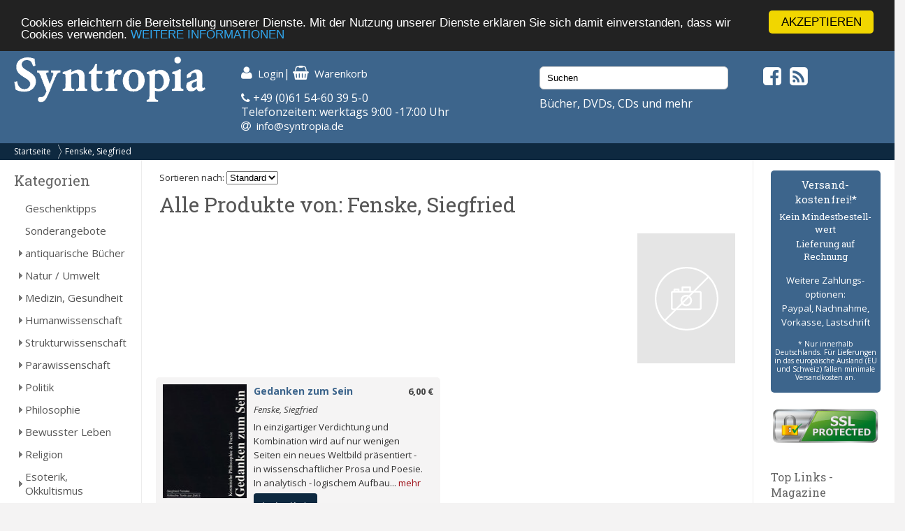

--- FILE ---
content_type: text/html; charset=UTF-8
request_url: https://syntropia.de/fenske-siegfried-m-3987.html
body_size: 5836
content:
<!DOCTYPE html><html lang="de"><head><meta name="google-site-verification" content="Ya9YuPsciPQWbvYNtqGNatRvec2NJdrxaG43flBAL-k" /><meta charset="UTF-8" /><meta name="viewport" content="width=device-width, initial-scale=1, user-scalable=no"><title>Fenske, Siegfried - Syntropia Buchversand</title><meta name="description" content="Ihr spezialisierter Versand für alternatives Leben, Gesundheit, Wissenschaft und Spiritualität. Bücher, Zeitschriften, Kalender, Karten, Schmuck, CDs und DVDs - versandkostenfrei in Deutschland!"><link rel="stylesheet" href="/templates/syntropia/stylesheet.css"><link rel="shortcut icon" href="/templates/syntropia/images/favicon.ico"> <style type="text/css">
        /*#header { background-image:url(templates/syntropia/images/1/header.jpg); }*/
    #header { background-color: #3d658c; }
    #navi_top { background-color:#0e2940; }
    #cart h3 { background:url(templates/syntropia/images/1/shoppingcart.jpg) no-repeat 130px center; background-color:#3d658c; }
    #footer { background-color:#3d658c;}
    #footer a:hover li { background-color:#0e2940; }
    #nav .bolder, #mobile_search { background-color:#3d658c; }
    nav#nav a[title="Hide navigation"] { color:#3d658c; }
    #banner_versandoptionen {background-color:#3d658c;}
    #categoriesBox a:hover, #categoriesBox a.selected:hover, .category_buttons a:hover {background-color:#3d658c; cursor:pointer;}
    #categoriesBox a.arrow_right:hover {background: url(images/pfeil_nach_rechts_weiss.gif) no-repeat 5px center #3d658c; cursor:pointer;}
    a {color:#3d658c;}
    a:hover {color:#3d658c;text-decoration: underline;}
    button, a.button, input.button {background-color:#0e2940;}
    button:hover, a.button:hover, input.button:hover {background-color:#3d658c;}
</style> <!-- Fonts --><link rel="stylesheet" href="https://maxcdn.bootstrapcdn.com/font-awesome/4.5.0/css/font-awesome.min.css"><link href="https://fonts.googleapis.com/css?family=Open+Sans:400,400i,700,700i" rel="stylesheet"><link href="https://fonts.googleapis.com/css?family=Roboto+Slab:400,700" rel="stylesheet"><meta property="og:image" content="https://www.syntropia.de/images/"/><!-- bxSlider --><link href="/templates/syntropia/js/bxslider/jquery.bxslider.css" rel="stylesheet" /><link rel="alternate" type="application/rss+xml" title="BOX_INFORMATION_RSS" href="https://www.syntropia.de/rss.php"><!-- Begin Cookie Consent plugin by Silktide – http://silktide.com/cookieconsent --> <script type="text/javascript">
    window.cookieconsent_options = {"message":"Cookies erleichtern die Bereitstellung unserer Dienste. Mit der Nutzung unserer Dienste erklären Sie sich damit einverstanden, dass wir Cookies verwenden.","dismiss":"AKZEPTIEREN","learnMore":"WEITERE INFORMATIONEN","link":"/privatsphre-datenschutz-pm-6.html","theme":"dark-top"};
</script> <script type="text/javascript" src="//cdnjs.cloudflare.com/ajax/libs/cookieconsent2/1.0.9/cookieconsent.min.js"></script> <!-- End Cookie Consent plugin --><!-- Google reCaptcha --> <script src="https://www.google.com/recaptcha/api.js" async defer></script> </head><body><!-- mobile Navigation Anfang --><nav id="nav" role="navigation"><a class="bolder" href="#nav" title="Show navigation">&#9776;</a><a class="bolder" href="#" title="Hide navigation">X</a><ul><li><a href="/categories_top.php">Alle Kategorien</a></li><li><a href="/versandkosten-pm-5.html">Versandkosten</a></li><li><a href="/privatsphaere-datenschutz-pm-6.html">Privatsphäre und Datenschutz</a></li><li><a href="/agb-pm-7.html">AGB</a></li><li><a href="/widerrufsrecht-pm-172.html">Widerrufsrecht</a></li><li><a href="/verlagsauslieferung-pm-12.html">Verlagsauslieferung</a></li><li><a href="/ueber-pm-11.html">Wir über uns</a></li><li><a href="/kontakt-pm-2.html">Kontakt</a></li><li><a href="/rundschreiben-pm-23.html">Rundschreiben</a></li><li><a href="/impressum-pm-9.html">Impressum</a></li><li><a href="/links.php">Links</a></li></ul></nav><!-- mobile Navigation Ende --><div id="overDiv" style="position:absolute; visibility:hidden; z-index:1000;"></div><div id="fixcenter"><div id="inner_column"><div id="header"><div class="row"><div class="col-xs-12 col-sm-6 col-md-3"><a href="/"><img src="/templates/syntropia/images/Syntropia_Logo_weiss.png" alt="Syntropia Logo" /></a><div class="versandhinweis">Bücher, DVDs, CDs versandkostenfrei in DE</div></div><div class="col-xs-12 col-sm-6 col-md-4 top-pad left-pad"><div id="quicknav"><a href="https://syntropia.de/account.php"><i class="fa fa-user fa-lg "></i><span class="hide_mobile">Login</span></a>|&nbsp;<a href="https://syntropia.de/shopping_cart.php"><i class="fa fa-shopping-basket fa-lg"></i><span class="hide_mobile">Warenkorb</span></a></div><i class="fa fa-phone" aria-hidden="true"></i> +49 (0)61 54-60 39 5-0<br>
Telefonzeiten: werktags 9:00 -17:00 Uhr<br><i class="fa fa-at"></i> &nbsp;<a href="mailto:info@syntropia.de">info@syntropia.de</a></div><div class="col-sm-0 col-md-3 top-pad"><div id="searchBox" class="sidebar_box"><form action = "https://syntropia.de/search_result.php"><input type="search" name="keywords" value="Suchen" placeholder="Suchen" maxlength="60" onfocus="if (this.value=='Suchen') this.value=''" onblur="if (this.value == '') {this.value = 'Suchen';}" ></form></div>                    Bücher, DVDs, CDs und mehr
</div><div class="col-sm-0 col-md-2 top-pad social"><a href="https://www.facebook.com/Syntropia/" target="_blank"><i class="fa fa-facebook-square fa-2" aria-hidden="true"></i></a>&nbsp;<a href="rss.php" target="_blank"><i class="fa fa-rss-square fa-2" aria-hidden="true"></i></a></div></div></div><div id="navi_top"><div class="hide_desktop"><div class="home"><a href="/">Startseite</a></div></div><div id="breadcrumb"><a href="https://syntropia.de" class="arrow">Startseite</a><a href="https://syntropia.de/fenske-siegfried-m-3987.html">Fenske, Siegfried</a></div><div class="clear"></div></div><div class="hide_desktop"><div id="mobile_search"><div id="searchBox" class="sidebar_box"><form action = "https://syntropia.de/search_result.php"><input type="search" name="keywords" value="Suchen" placeholder="Suchen" maxlength="60" onfocus="if (this.value=='Suchen') this.value=''" onblur="if (this.value == '') {this.value = 'Suchen';}" ></form></div></div></div><div class="row" id="content"><div class="col-md-2" id="sidebar_left"><div id="categoriesBox" class="sidebarBox"><h3>Kategorien</h3><a href="https://syntropia.de/geschenktipps-c-1348.html" class="level0">Geschenktipps</a><a href="https://syntropia.de/sonderangebote-c-607.html" class="level0">Sonderangebote</a><a href="https://syntropia.de/antiquarische-buecher-c-1008.html" class="level0 arrow_right">antiquarische Bücher</a><a href="https://syntropia.de/natur-umwelt-c-435.html" class="level0 arrow_right">Natur / Umwelt</a><a href="https://syntropia.de/medizin-gesundheit-c-2.html" class="level0 arrow_right">Medizin, Gesundheit</a><a href="https://syntropia.de/humanwissenschaft-c-436.html" class="level0 arrow_right">Humanwissenschaft</a><a href="https://syntropia.de/strukturwissenschaft-c-790.html" class="level0 arrow_right">Strukturwissenschaft</a><a href="https://syntropia.de/parawissenschaft-c-437.html" class="level0 arrow_right">Parawissenschaft</a><a href="https://syntropia.de/politik-c-150.html" class="level0 arrow_right">Politik</a><a href="https://syntropia.de/philosophie-c-147.html" class="level0 arrow_right">Philosophie</a><a href="https://syntropia.de/bewusster-leben-c-438.html" class="level0 arrow_right">Bewusster Leben</a><a href="https://syntropia.de/religion-c-5.html" class="level0 arrow_right">Religion</a><a href="https://syntropia.de/esoterik-okkultismus-c-3.html" class="level0 arrow_right">Esoterik, Okkultismus</a><a href="https://syntropia.de/karten-decks-c-204.html" class="level0 arrow_right">Karten, Decks</a><a href="https://syntropia.de/varia-c-6.html" class="level0 arrow_right">Varia</a><a href="https://syntropia.de/musik-hoerbuecher-c-166.html" class="level0 arrow_right">Musik - Hörbücher - DVD</a><a href="https://syntropia.de/belletristik-bildbaende-c-252.html" class="level0 arrow_right">Belletristik, Bildbände, etc.</a><a href="https://syntropia.de/books-c-762.html" class="level0">E-Books</a><a href="https://syntropia.de/audio-downloads-c-937.html" class="level0 arrow_right">MP3 Audio Downloads</a><a href="https://syntropia.de/zeitschriften-c-181.html" class="level0 arrow_right">Zeitschriften</a></div><div id="registerBox" class="sidebar_box"><a href="https://syntropia.de/autoren.php">Autorenregister</a><a href="https://syntropia.de/verlage.php">Verlagsregister</a></div><div id="informationBox" class="sidebarBox"><h3>Informationen</h3><a target="" href="https://syntropia.de/privatsphaere-datenschutz-pm-25.html">Privatsphäre und Datenschutz</a><a target="" href="https://syntropia.de/versandkosten-pm-5.html">Versandkosten</a><a target="" href="https://syntropia.de/agb-pm-7.html">AGB</a><a target="" href="https://syntropia.de/widerrufsrecht-pm-172.html">Widerrufsrecht</a><a target="" href="https://syntropia.de/verlagsauslieferung-pm-12.html">Verlagsauslieferung</a><a target="" href="https://syntropia.de/ueber-pm-11.html">Wir über uns</a><a target="" href="https://syntropia.de/kontakt-anfahrt-pm-2.html">Kontakt & Anfahrt</a><a target="" href="https://syntropia.de/rundschreiben-abonnieren-pm-23.html">Rundschreiben abonnieren</a><a target="" href="https://syntropia.de/impressum-pm-9.html">Impressum</a><a href="https://syntropia.de/links.php">Links</a></div><br /><a href="https://www.syntropia.de" target="_blank"><img src="/templates/syntropia/images/syntropia_logo_72ppi_220px.jpg"></a><br /><a href="https://syntropia.de/agb-pm-7.html" target="_blank"><img src="/templates/syntropia/images/zahlungsarten_syntropia.jpg"></a><br /><a href="https://syntropia.de/versandkosten-pm-5.html" target="_blank"><img src="/templates/syntropia/images/versandkostenfreie-lieferung-bei-syntropia.jpg"></a><br /><a href="https://www.facebook.com/Syntropia/" target="_blank"><img src="/templates/syntropia/images/facebook_box_syntropia.jpg"></a><br /><a href="https://www.ews-schoenau.de" target="_blank"><img src="/templates/syntropia/images/oekostrom-ews.jpg" /></a><br /><a href="https://www.landbell.de/" target="_blank"><img src="/templates/syntropia/images/landbell-seidebar.jpg" /></a></div><div id="main_content" class="col-sm-12 col-md-8"><form action="" method="get">
Sortieren nach:
<select name="orderBy" onchange="this.form.submit();"><option value="" selected>Standard</option><option value="author" >Autor</option><option value="price" >Preis</option><option value="name" >Titel</option></select></form><h1>Alle Produkte von: Fenske, Siegfried</h1><div class="authorpage_image"><img src="images_cache/no_img_140_186.gif" border="0" alt="Fenske, Siegfried" title=" Fenske, Siegfried " width="140" height="186" id="products_listing_top_image"></div><div class="clear"></div><div class="row"><div class="col-md-6"><div class="product_listing"><div class="image_listing"><a href="https://syntropia.de/gedanken-sein-p-5666.html"><img src="images_cache/gedanken_zum_sein_9783929805154_115_163.jpg" border="0" alt="Gedanken zum Sein" title=" Gedanken zum Sein " width="115" height="163"></a></div><div class="prod-details"><div class="price"><a href="https://syntropia.de/gedanken-sein-p-5666.html">6,00 €</div><a href="https://syntropia.de/gedanken-sein-p-5666.html" class="title">Gedanken zum Sein</a><div class="autor"><a href="https://syntropia.de/fenske-siegfried-m-3987.html">Fenske, Siegfried</a></div><div class="description">In einzigartiger Verdichtung und Kombination wird auf nur wenigen Seiten ein neues Weltbild präsentiert - in wissenschaftlicher Prosa und Poesie. In analytisch - logischem Aufbau... <a href="https://syntropia.de/gedanken-sein-p-5666.html" class="more-link">mehr</a></div><form name="cart_quantity" action="https://syntropia.de/fenske-siegfried-m-3987.html?action=add_product" method="post"><input type="hidden" name="products_id" value="5666"><button value="In den Korb">In den Korb</button></form></div><div class="clear"></div></div></div></div><div class="clear"></div></div><div class="col-sm-12 col-md-2" id="sidebar_right"><div id="banner_versandoptionen"><h3>Versand&shy;kostenfrei!*</h3><h4>Kein Mindest&shy;bestell&shy;wert</h4><h4>Lieferung auf Rechnung</h4><p>Weitere Zahlungs&shy;optionen:<br />Paypal, Nachnahme,<br />Vorkasse, Lastschrift</p><p class="small">* Nur innerhalb Deutschlands. Für Lieferungen in das europäische Ausland (EU und Schweiz) fallen minimale Versandkosten an.</p></div><div id="ssl-protect"><img src="/templates/syntropia/images/ssl-icon.png" alt="SSL protected"></div><div id="linksBox" class="sidebar_box"><h4>Top Links - Magazine</h4><a href=" http://buddhismus-aktuell.de " target="_blank"><img src="https://syntropia.de/images/Ba-1-26-Neubeginn-Titel-web.jpg" border="0" alt="" title="Buddhismus Aktuell" width="80" height="107"></a><p class="klein"><b>Buddhismus Aktuell </b><br> Die buddhistische Zeitschrift<br><a href="http://buddhismus-aktuell.de" target="_blank"><b> buddhismus-aktuell.de </b></a></p><div class="hr"></div><a href=" http://www.visionen.com/ " target="_blank"><img src="https://syntropia.de/images/vis-cover-jenseits-U1.jpg" border="0" alt="" title="Visionen" width="80" height="107"></a><p class="klein"><b>Visionen </b><br> SPIRIT & Soul<br><a href="http://www.visionen.com/" target="_blank"><b> visionen.com </b></a></p><div class="hr"></div><a href=" https://www.vfp.de/ " target="_blank"><img src="https://syntropia.de/images/fp-022025.jpeg" border="0" alt="" title="Freie Psychotherapie" width="80" height="107"></a><p class="klein"><b>Freie Psychotherapie </b><br> Das Magazin des Verbandes Freier Psychotherapeuten..<br><a href="https://www.vfp.de/" target="_blank"><b> www.vfp.de </b></a></p><div class="hr"></div><a href=" http://meridian-magazin.de " target="_blank"><img src="https://syntropia.de/images/Meridian_Heft4_2025.jpg" border="0" alt="" title="Meridian" width="80" height="107"></a><p class="klein"><b>Meridian </b><br> Meridian - Fachzeitschrift für Astrologie<br><a href="http://meridian-magazin.de" target="_blank"><b> meridian-magazin.de </b></a></p><div class="hr"></div><a href=" https://www.olv-verlag.eu/magazin/ " target="_blank"><img src="https://syntropia.de/images/Natuerlich-Gaertnern-Mai-Juni-2025.jpeg" border="0" alt="" title="Natürlich Gärtnern" width="80" height="107"></a><p class="klein"><b>Natürlich Gärtnern </b><br> Das weiterführende Biogarten-Magazin mit avantgardistischer Ausrichtung<br><a href="https://www.olv-verlag.eu/magazin/" target="_blank"><b> olv-verlag.eu </b></a></p><div class="hr"></div><a href=" http://www.tattva.de/ " target="_blank"><img src="https://syntropia.de/images/Tattva_Viveka_103.png" border="0" alt="" title="Tattva Viveka" width="80" height="107"></a><p class="klein"><b>Tattva Viveka </b><br> Zeitschrift für Wissenschaft, Philosophie und spirituelle Kultur<br><a href="http://www.tattva.de/" target="_blank"><b> tattva.de </b></a></p><div class="hr"></div><a href=" http://www.lebens-t-raeume.de/ " target="_blank"><img src="https://syntropia.de/images/Lebenstraeume_2025_Heft5.png" border="0" alt="" title="Lebens|t|räume" width="80" height="107"></a><p class="klein"><b>Lebens|t|räume </b><br> Magazin für Gesundheit und Bewusstsein<br><a href="http://www.lebens-t-raeume.de/" target="_blank"><b> lebens-t-raeume.de </b></a></p><div class="hr"></div><a href=" http://www.raum-und-zeit.com/ " target="_blank"><img src="https://syntropia.de/images/raum_zeit_259.jpg" border="0" alt="" title="Raum & Zeit" width="80" height="107"></a><p class="klein"><b>Raum & Zeit </b><br> Fachzeitschrift für neues Denken in Medizin, Wissenschaft und Gesellschaft<br><a href="http://www.raum-und-zeit.com/" target="_blank"><b> raum-und-zeit.com </b></a></p><div class="hr"></div><a href=" http://lucys-magazin.com/ " target="_blank"><img src="https://syntropia.de/images/Lucys_Rausch_Heft_19.jpeg" border="0" alt="" title="Lucy's" width="80" height="107"></a><p class="klein"><b>Lucy's </b><br> Psychoaktive Kultur? Gibt's hier!<br><a href="http://lucys-magazin.com/" target="_blank"><b> lucys-magazin.com </b></a></p><div class="hr"></div><a href=" http://www.zeitpunkt.ch/ " target="_blank"><img src="https://syntropia.de/images/ZP_180.jpeg" border="0" alt="" title="Zeitpunkt" width="80" height="107"></a><p class="klein"><b>Zeitpunkt </b><br> Für intelligente Optimisten und konstruktive Skeptiker<br><a href="http://www.zeitpunkt.ch/" target="_blank"><b> zeitpunkt.ch </b></a></p><div class="hr"></div></div></div></div><!--content--><div id="footer"><div class="row"><div class="col-sm-12 col-md-4">
Syntropia Buchversand<br>
Industriestraße 20<br/>
64380 Roßdorf<br/><br/>
Tel: +49-6154 - 60 39 50 <br/>(Mo-Fr 9-17 Uhr)<br/>
Fax: +49-6154 - 60 39 510<br/><br/>
Mail: <a href="mailto:info@syntropia.de">info@syntropia.de</a><br><br><a href="https://syntropia.de/kontakt-anfahrt-pm-2.html">Kontakt</a><br><a href="https://syntropia.de/impressum-pm-9.html">Impressum</a></div><div class="col-sm-12 col-md-4"><div id="best_sellersBox" class="sidebarBox"><h3>Bestseller</h3><ol><li><a href="https://syntropia.de/mein-gedanke-fuer-abreisskalender-2026-p-118362.html">Mein Gedanke für den Tag – Abreißkalender 2026</a><li><a href="https://syntropia.de/energetisches-kochen-nach-altchinesischem-wissen-p-48352.html">Energetisches Kochen nach Altchinesischem Wissen</a><li><a href="https://syntropia.de/original-clanmuetter-p-116906.html">Die 13 original Clanmütter</a><li><a href="https://syntropia.de/hinter-spiegel-p-114895.html">Der Weg hinter die Spiegel</a><li><a href="https://syntropia.de/astrologischer-kalender-202627-p-118897.html">Astrologischer Kalender 2026/27 des WTT  </a><li><a href="https://syntropia.de/unsichtbares-land-p-88966.html">Unsichtbares Land, 1 DVD</a><li><a href="https://syntropia.de/geheimnis-lebens-p-359.html">Das Geheimnis des Lebens</a><li><a href="https://syntropia.de/yoga-nidra-deutsch-p-11516.html">Yoga Nidra (deutsch)</a><li><a href="https://syntropia.de/pflanzenmaerchen-aller-welt-p-112892.html">Pflanzenmärchen aus aller Welt</a><li><a href="https://syntropia.de/wert-skop-kartenspiel-p-14470.html">Wert-o-skop, Kartenspiel</a></ol></div></div><div class="col-sm-12 col-md-4">
Die genannten Preise verstehen sich inkl. MwSt. und zzgl. <a href="versandkosten-ip-5.html">Versandkosten</a>. Innerhalb Deutschlands liefern wir versandkostenfrei!
</div></div></div><!--footer--></div><!--inner_column--></div><!--fixcenter--> <script src="//ajax.googleapis.com/ajax/libs/jquery/1.8.2/jquery.min.js"></script> <script src="https://code.jquery.com/ui/1.11.4/jquery-ui.min.js"></script> <script>
!function($,window,document,undefined){$.fn.doubleTapToGo=function(action){return"ontouchstart"in window||navigator.msMaxTouchPoints||navigator.userAgent.toLowerCase().match(/windows phone os 7/i)?(this.each("unbind"===action?function(){$(this).off(),$(document).off("click touchstart MSPointerDown",handleTouch)}:function(){function handleTouch(e){for(var resetItem=!0,parents=$(e.target).parents(),i=0;i<parents.length;i++)parents[i]==curItem[0]&&(resetItem=!1);resetItem&&(curItem=!1)}var curItem=!1;$(this).on("click",function(e){var item=$(this);item[0]!=curItem[0]&&(e.preventDefault(),curItem=item)}),$(document).on("click touchstart MSPointerDown",handleTouch)}),this):!1}}(jQuery,window,document);</script> <script type="text/javascript">
$( '#nav li:has(ul)' ).doubleTapToGo();
</script> <!-- bxSlider --> <script src="/templates/syntropia/js/bxslider/jquery.bxslider.min.js"></script> <script>
$(document).ready(function(){
$('.bxslider').bxSlider({
startSlide: 1,
auto: true,
pause: 8000,
speed: 1400,
pager: false,
touchEnabled: false
});
});
</script></body></html>